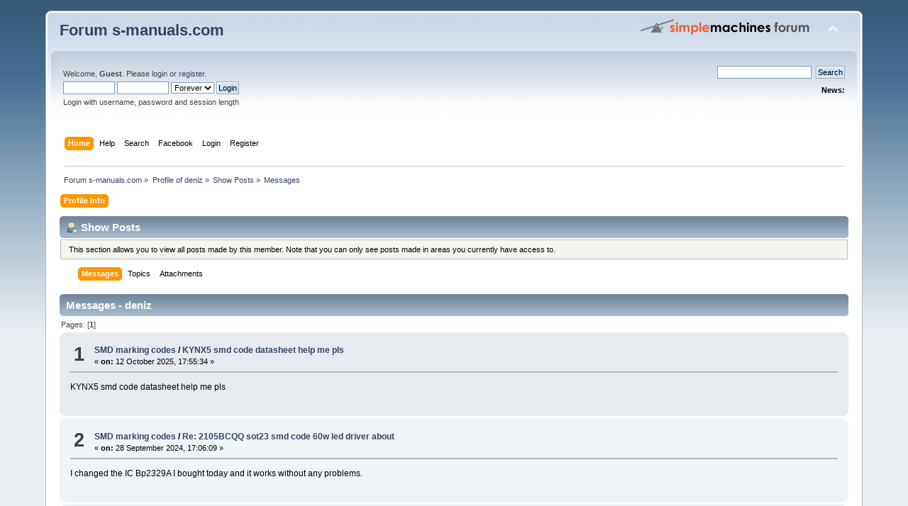

--- FILE ---
content_type: text/html; charset=UTF-8
request_url: http://forum.s-manuals.com/index.php?action=profile;u=27503;area=showposts;sa=messages
body_size: 4777
content:
<!DOCTYPE html PUBLIC "-//W3C//DTD XHTML 1.0 Transitional//EN" "http://www.w3.org/TR/xhtml1/DTD/xhtml1-transitional.dtd">
<html xmlns="http://www.w3.org/1999/xhtml" xmlns:fb="http://www.facebook.com/2008/fbml" xmlns:fb="http://ogp.me/ns/fb#">
<head>
	<link rel="stylesheet" type="text/css" href="https://forum.s-manuals.com/Themes/default/css/index.css?fin20" />
	<link rel="stylesheet" type="text/css" href="https://forum.s-manuals.com/Themes/default/css/webkit.css" />
	<script type="text/javascript" src="https://forum.s-manuals.com/Themes/default/scripts/script.js?fin20"></script>
	<script type="text/javascript" src="https://forum.s-manuals.com/Themes/default/scripts/theme.js?fin20"></script>
	<script type="text/javascript"><!-- // --><![CDATA[
		var smf_theme_url = "https://forum.s-manuals.com/Themes/default";
		var smf_default_theme_url = "https://forum.s-manuals.com/Themes/default";
		var smf_images_url = "https://forum.s-manuals.com/Themes/default/images";
		var smf_scripturl = "https://forum.s-manuals.com/index.php?PHPSESSID=e11e129e9b17a795513529d6fe4380b2&amp;";
		var smf_iso_case_folding = false;
		var smf_charset = "UTF-8";
		var ajax_notification_text = "Loading...";
		var ajax_notification_cancel_text = "Cancel";
	// ]]></script>
	<meta http-equiv="Content-Type" content="text/html; charset=UTF-8" />
	<meta name="description" content="Show Posts - deniz" />
	<title>Show Posts - deniz</title>
	<link rel="help" href="https://forum.s-manuals.com/index.php?PHPSESSID=e11e129e9b17a795513529d6fe4380b2&amp;action=help" />
	<link rel="search" href="https://forum.s-manuals.com/index.php?PHPSESSID=e11e129e9b17a795513529d6fe4380b2&amp;action=search" />
	<link rel="contents" href="https://forum.s-manuals.com/index.php?PHPSESSID=e11e129e9b17a795513529d6fe4380b2&amp;" />
	<link rel="alternate" type="application/rss+xml" title="Forum s-manuals.com - RSS" href="https://forum.s-manuals.com/index.php?PHPSESSID=e11e129e9b17a795513529d6fe4380b2&amp;type=rss;action=.xml" />
		    <script type="text/javascript">

	            function streamPublish(name, description, hrefTitle, hrefLink, userPrompt){
                    FB.ui(
                    {
                        method: 'stream.publish',
                        message: '',
                            attachment: {
                                name: name,
                                caption: '',


                                description: (description),
                                href: hrefLink,
						        media:[
								{
									'type': 'image', 'src': 'https://forum.s-manuals.com/Themes/default/images/topic/veryhot_post.gif', 'href': hrefLink
								}
								]
                            },
                        action_links:[
                        {
			                text: hrefTitle,
				            href: hrefLink
			            }
                        ],
                           user_prompt_message: userPrompt
                        },
                        function(response) {});
                    }
	                function publishStream(suject,body,href){
                        streamPublish("" + suject + "","" + body + "", "" + suject + "", "" + href + "");
                    }

                </script>
			    <style type="text/css">
				    li.fbpub_button  {
	                   display: inline;
	                   font-weight: bold;
	                   background: url(https://forum.s-manuals.com/Themes/default/images/facebook.png) no-repeat 0 0;
	                   padding-left: 18px;
                    }
			        #forumposts h3 span#facebook
                    {
	                    float: right;
	                    margin: 6px 0.5em 0 0;
                    }
			        ul.quickbuttons li.fbpub_button
                    {
	                    background: url(https://forum.s-manuals.com/Themes/default/images/facebook.png) no-repeat 0 0;
                    }
		        </style>
</head>
<body>
<div id="wrapper" style="width: 90%">
	<div id="header"><div class="frame">
		<div id="top_section">
			<h1 class="forumtitle">
				<a href="https://forum.s-manuals.com/index.php?PHPSESSID=e11e129e9b17a795513529d6fe4380b2&amp;">Forum s-manuals.com</a>
			</h1>
			<img id="upshrink" src="https://forum.s-manuals.com/Themes/default/images/upshrink.png" alt="*" title="Shrink or expand the header." style="display: none;" />
			<img id="smflogo" src="https://forum.s-manuals.com/Themes/default/images/smflogo.png" alt="Simple Machines Forum" title="Simple Machines Forum" />
		</div>
		<div id="upper_section" class="middletext">
			<div class="user">
				<script type="text/javascript" src="https://forum.s-manuals.com/Themes/default/scripts/sha1.js"></script>
				<form id="guest_form" action="https://forum.s-manuals.com/index.php?PHPSESSID=e11e129e9b17a795513529d6fe4380b2&amp;action=login2" method="post" accept-charset="UTF-8"  onsubmit="hashLoginPassword(this, '8d8ef93603113dbe94c59f13a224df64');">
					<a href="https://www.facebook.com/dialog/oauth?client_id=1422760434621756&redirect_uri=https%3A%2F%2Fforum.s-manuals.com%2Findex.php%3Faction%3Dfacebookintegrate&state=1f477a3962af54dad2a6fbaab33e79d5&scope=offline_access%2Cemail%2Cstatus_update%2Cpublish_stream"><img src="http://b.static.ak.fbcdn.net/rsrc.php/zB6N8/hash/4li2k73z.gif" alt="" /></a><div class="info">Welcome, <strong>Guest</strong>. Please <a href="https://forum.s-manuals.com/index.php?PHPSESSID=e11e129e9b17a795513529d6fe4380b2&amp;action=login">login</a> or <a href="https://forum.s-manuals.com/index.php?PHPSESSID=e11e129e9b17a795513529d6fe4380b2&amp;action=register">register</a>.</div>
					<input type="text" name="user" size="10" class="input_text" />
					<input type="password" name="passwrd" size="10" class="input_password" />
					<select name="cookielength">
						<option value="60">1 Hour</option>
						<option value="1440">1 Day</option>
						<option value="10080">1 Week</option>
						<option value="43200">1 Month</option>
						<option value="-1" selected="selected">Forever</option>
					</select>
					<input type="submit" value="Login" class="button_submit" /><br />
					<div class="info">Login with username, password and session length</div>
					<input type="hidden" name="hash_passwrd" value="" />
				</form>
			</div>
			<div class="news normaltext">
				<form id="search_form" action="https://forum.s-manuals.com/index.php?PHPSESSID=e11e129e9b17a795513529d6fe4380b2&amp;action=search2" method="post" accept-charset="UTF-8">
					<input type="text" name="search" value="" class="input_text" />&nbsp;
					<input type="submit" name="submit" value="Search" class="button_submit" />
					<input type="hidden" name="advanced" value="0" /></form>
				<h2>News: </h2>
				<p></p>
			</div>
		</div>
		<br class="clear" />
		<script type="text/javascript"><!-- // --><![CDATA[
			var oMainHeaderToggle = new smc_Toggle({
				bToggleEnabled: true,
				bCurrentlyCollapsed: false,
				aSwappableContainers: [
					'upper_section'
				],
				aSwapImages: [
					{
						sId: 'upshrink',
						srcExpanded: smf_images_url + '/upshrink.png',
						altExpanded: 'Shrink or expand the header.',
						srcCollapsed: smf_images_url + '/upshrink2.png',
						altCollapsed: 'Shrink or expand the header.'
					}
				],
				oThemeOptions: {
					bUseThemeSettings: false,
					sOptionName: 'collapse_header',
					sSessionVar: 'd5d63da',
					sSessionId: '8d8ef93603113dbe94c59f13a224df64'
				},
				oCookieOptions: {
					bUseCookie: true,
					sCookieName: 'upshrink'
				}
			});
		// ]]></script>
		<div id="main_menu">
			<ul class="dropmenu" id="menu_nav">
				<li id="button_home">
					<a class="active firstlevel" href="https://forum.s-manuals.com/index.php?PHPSESSID=e11e129e9b17a795513529d6fe4380b2&amp;">
						<span class="last firstlevel">Home</span>
					</a>
				</li>
				<li id="button_help">
					<a class="firstlevel" href="https://forum.s-manuals.com/index.php?PHPSESSID=e11e129e9b17a795513529d6fe4380b2&amp;action=help">
						<span class="firstlevel">Help</span>
					</a>
				</li>
				<li id="button_search">
					<a class="firstlevel" href="https://forum.s-manuals.com/index.php?PHPSESSID=e11e129e9b17a795513529d6fe4380b2&amp;action=search">
						<span class="firstlevel">Search</span>
					</a>
				</li>
				<li id="button_facebook">
					<a class="firstlevel" href="https://forum.s-manuals.com/index.php?PHPSESSID=e11e129e9b17a795513529d6fe4380b2&amp;action=facebook">
						<span class="firstlevel">Facebook</span>
					</a>
				</li>
				<li id="button_login">
					<a class="firstlevel" href="https://forum.s-manuals.com/index.php?PHPSESSID=e11e129e9b17a795513529d6fe4380b2&amp;action=login">
						<span class="firstlevel">Login</span>
					</a>
				</li>
				<li id="button_register">
					<a class="firstlevel" href="https://forum.s-manuals.com/index.php?PHPSESSID=e11e129e9b17a795513529d6fe4380b2&amp;action=register">
						<span class="last firstlevel">Register</span>
					</a>
				</li>
			</ul>
		</div>
		<br class="clear" />
	</div></div>
	<div id="content_section"><div class="frame">
		<div id="main_content_section">
	<div class="navigate_section">
		<ul>
			<li>
				<a href="https://forum.s-manuals.com/index.php?PHPSESSID=e11e129e9b17a795513529d6fe4380b2&amp;"><span>Forum s-manuals.com</span></a> &#187;
			</li>
			<li>
				<a href="https://forum.s-manuals.com/index.php?PHPSESSID=e11e129e9b17a795513529d6fe4380b2&amp;action=profile;u=27503"><span>Profile of deniz</span></a> &#187;
			</li>
			<li>
				<a href="https://forum.s-manuals.com/index.php?PHPSESSID=e11e129e9b17a795513529d6fe4380b2&amp;action=profile;u=27503;area=showposts"><span>Show Posts</span></a> &#187;
			</li>
			<li class="last">
				<a href="https://forum.s-manuals.com/index.php?PHPSESSID=e11e129e9b17a795513529d6fe4380b2&amp;action=profile;u=27503;area=showposts;sa=messages"><span>Messages</span></a>
			</li>
		</ul>
	</div><div id="fb-root"></div>
    <script type="text/javascript">
        window.fbAsyncInit = function() {
        FB.init({
            appId      : '1422760434621756', // App ID
            channelURL : 'https://forum.s-manuals.com/facebookauth/channel.html', // Channel File
            status     : true, // check login status
            cookie     : true, // enable cookies to allow the server to access the session
            oauth      : true, // enable OAuth 2.0
            xfbml      : true,  // parse XFBML
        });

	        FB.XFBML.parse();

        };

        // Load the SDK Asynchronously
        (function(d){
           var js, id = 'facebook-jssdk'; if (d.getElementById(id)) {return;}
           js = d.createElement('script'); js.id = id; js.async = true;
           js.src = '//connect.facebook.net/en_US/all.js';
           d.getElementsByTagName('head')[0].appendChild(js);
        }(document));
    </script>
<div id="admin_menu">
	<ul class="dropmenu" id="dropdown_menu_1">
			<li><a class="active firstlevel" href="#"><span class="firstlevel">Profile Info</span></a>
				<ul>
					<li>
						<a href="https://forum.s-manuals.com/index.php?PHPSESSID=e11e129e9b17a795513529d6fe4380b2&amp;action=profile;area=summary;u=27503"><span>Summary</span></a>
					</li>
					<li>
						<a href="https://forum.s-manuals.com/index.php?PHPSESSID=e11e129e9b17a795513529d6fe4380b2&amp;action=profile;area=statistics;u=27503"><span>Show Stats</span></a>
					</li>
					<li>
						<a class="chosen" href="https://forum.s-manuals.com/index.php?PHPSESSID=e11e129e9b17a795513529d6fe4380b2&amp;action=profile;area=showposts;u=27503"><span>Show Posts...</span></a>
						<ul>
							<li>
								<a href="https://forum.s-manuals.com/index.php?PHPSESSID=e11e129e9b17a795513529d6fe4380b2&amp;action=profile;area=showposts;sa=messages;u=27503"><span>Messages</span></a>
							</li>
							<li>
								<a href="https://forum.s-manuals.com/index.php?PHPSESSID=e11e129e9b17a795513529d6fe4380b2&amp;action=profile;area=showposts;sa=topics;u=27503"><span>Topics</span></a>
							</li>
							<li>
								<a href="https://forum.s-manuals.com/index.php?PHPSESSID=e11e129e9b17a795513529d6fe4380b2&amp;action=profile;area=showposts;sa=attach;u=27503"><span>Attachments</span></a>
							</li>
						</ul>
					</li>
				</ul>
			</li>
	</ul>
</div>
<div id="admin_content">
	<div class="cat_bar">
		<h3 class="catbg">
			<span class="ie6_header floatleft"><img src="https://forum.s-manuals.com/Themes/default/images/icons/profile_sm.gif" alt="" class="icon" />Show Posts
			</span>
		</h3>
	</div>
	<p class="windowbg description">
		This section allows you to view all posts made by this member. Note that you can only see posts made in areas you currently have access to.
	</p>
	<div id="adm_submenus">
		<ul class="dropmenu">
			<li>
				<a class="active firstlevel" href="https://forum.s-manuals.com/index.php?PHPSESSID=e11e129e9b17a795513529d6fe4380b2&amp;action=profile;area=showposts;sa=messages;u=27503"><span class="firstlevel">Messages</span></a>
			</li>
			<li>
				<a class="firstlevel" href="https://forum.s-manuals.com/index.php?PHPSESSID=e11e129e9b17a795513529d6fe4380b2&amp;action=profile;area=showposts;sa=topics;u=27503"><span class="firstlevel">Topics</span></a>
			</li>
			<li>
				<a class="firstlevel" href="https://forum.s-manuals.com/index.php?PHPSESSID=e11e129e9b17a795513529d6fe4380b2&amp;action=profile;area=showposts;sa=attach;u=27503"><span class="firstlevel">Attachments</span></a>
			</li>
		</ul>
	</div><br class="clear" />
	<script type="text/javascript" src="https://forum.s-manuals.com/Themes/default/scripts/profile.js"></script>
	<script type="text/javascript"><!-- // --><![CDATA[
		disableAutoComplete();
	// ]]></script>
		<div class="cat_bar">
			<h3 class="catbg">
				Messages - deniz
			</h3>
		</div>
		<div class="pagesection">
			<span>Pages: [<strong>1</strong>] </span>
		</div>
		<div class="topic">
			<div class="windowbg core_posts">
				<span class="topslice"><span></span></span>
				<div class="content">
					<div class="counter">1</div>
					<div class="topic_details">
						<h5><strong><a href="https://forum.s-manuals.com/index.php?PHPSESSID=e11e129e9b17a795513529d6fe4380b2&amp;board=3.0">SMD marking codes</a> / <a href="https://forum.s-manuals.com/index.php?PHPSESSID=e11e129e9b17a795513529d6fe4380b2&amp;topic=6830.msg8579#msg8579">KYNX5 smd code datasheet help me pls</a></strong></h5>
						<span class="smalltext">&#171;&nbsp;<strong>on:</strong> 12 October 2025, 17:55:34&nbsp;&#187;</span>
					</div>
					<div class="list_posts">
					KYNX5 smd code datasheet help me pls
					</div>
				</div>
				<br class="clear" />
				<span class="botslice"><span></span></span>
			</div>
		</div>
		<div class="topic">
			<div class="windowbg2 core_posts">
				<span class="topslice"><span></span></span>
				<div class="content">
					<div class="counter">2</div>
					<div class="topic_details">
						<h5><strong><a href="https://forum.s-manuals.com/index.php?PHPSESSID=e11e129e9b17a795513529d6fe4380b2&amp;board=3.0">SMD marking codes</a> / <a href="https://forum.s-manuals.com/index.php?PHPSESSID=e11e129e9b17a795513529d6fe4380b2&amp;topic=6303.msg8081#msg8081">Re: 2105BCQQ sot23 smd code  60w led driver about</a></strong></h5>
						<span class="smalltext">&#171;&nbsp;<strong>on:</strong> 28 September 2024, 17:06:09&nbsp;&#187;</span>
					</div>
					<div class="list_posts">
					I changed the IC Bp2329A I bought today and it works without any problems.
					</div>
				</div>
				<br class="clear" />
				<span class="botslice"><span></span></span>
			</div>
		</div>
		<div class="topic">
			<div class="windowbg core_posts">
				<span class="topslice"><span></span></span>
				<div class="content">
					<div class="counter">3</div>
					<div class="topic_details">
						<h5><strong><a href="https://forum.s-manuals.com/index.php?PHPSESSID=e11e129e9b17a795513529d6fe4380b2&amp;board=3.0">SMD marking codes</a> / <a href="https://forum.s-manuals.com/index.php?PHPSESSID=e11e129e9b17a795513529d6fe4380b2&amp;topic=6303.msg8020#msg8020">2105BCQQ sot23 smd code  60w led driver about</a></strong></h5>
						<span class="smalltext">&#171;&nbsp;<strong>on:</strong> 06 September 2024, 13:48:16&nbsp;&#187;</span>
					</div>
					<div class="list_posts">
					60w led driver&nbsp; in side<br />2105BCQQ sot23<br />&nbsp;does anyone know thıs pdf datasheet<br />picture<br /><a href="https://u.pcloud.link/publink/show?code=XZFbiO0ZXms1VKtPd1udDH5uBBBs7unNyAyV" class="bbc_link" target="_blank">https://u.pcloud.link/publink/show?code=XZFbiO0ZXms1VKtPd1udDH5uBBBs7unNyAyV</a><br /><a href="https://u.pcloud.link/publink/show?code=XZPbiO0Zrs1oik8CVLfe6F3s9CTqY8mk7PX0" class="bbc_link" target="_blank">https://u.pcloud.link/publink/show?code=XZPbiO0Zrs1oik8CVLfe6F3s9CTqY8mk7PX0</a>
					</div>
				</div>
				<br class="clear" />
				<span class="botslice"><span></span></span>
			</div>
		</div>
		<div class="topic">
			<div class="windowbg2 core_posts">
				<span class="topslice"><span></span></span>
				<div class="content">
					<div class="counter">4</div>
					<div class="topic_details">
						<h5><strong><a href="https://forum.s-manuals.com/index.php?PHPSESSID=e11e129e9b17a795513529d6fe4380b2&amp;board=3.0">SMD marking codes</a> / <a href="https://forum.s-manuals.com/index.php?PHPSESSID=e11e129e9b17a795513529d6fe4380b2&amp;topic=6008.msg7713#msg7713">Led driver ic about</a></strong></h5>
						<span class="smalltext">&#171;&nbsp;<strong>on:</strong> 11 March 2024, 18:53:13&nbsp;&#187;</span>
					</div>
					<div class="list_posts">
					MRVL<br />8183B0<br />324AFTG<br />Smd led driver ic documan , pdf help me<br />
					</div>
				</div>
				<br class="clear" />
				<span class="botslice"><span></span></span>
			</div>
		</div>
		<div class="topic">
			<div class="windowbg core_posts">
				<span class="topslice"><span></span></span>
				<div class="content">
					<div class="counter">5</div>
					<div class="topic_details">
						<h5><strong><a href="https://forum.s-manuals.com/index.php?PHPSESSID=e11e129e9b17a795513529d6fe4380b2&amp;board=3.0">SMD marking codes</a> / <a href="https://forum.s-manuals.com/index.php?PHPSESSID=e11e129e9b17a795513529d6fe4380b2&amp;topic=5411.msg6837#msg6837">ON 836 MEC smd code about</a></strong></h5>
						<span class="smalltext">&#171;&nbsp;<strong>on:</strong> 02 August 2023, 01:29:12&nbsp;&#187;</span>
					</div>
					<div class="list_posts">
					ON 836 MEC <br />does anyone know thıs pdf datasheet<br /><a href="https://u.pcloud.link/publink/show?code=XZ5KQNVZ0a3WB58PRPz9ynCuLiJWHfVrBtk7" class="bbc_link" target="_blank">https://u.pcloud.link/publink/show?code=XZ5KQNVZ0a3WB58PRPz9ynCuLiJWHfVrBtk7</a>
					</div>
				</div>
				<br class="clear" />
				<span class="botslice"><span></span></span>
			</div>
		</div>
		<div class="topic">
			<div class="windowbg2 core_posts">
				<span class="topslice"><span></span></span>
				<div class="content">
					<div class="counter">6</div>
					<div class="topic_details">
						<h5><strong><a href="https://forum.s-manuals.com/index.php?PHPSESSID=e11e129e9b17a795513529d6fe4380b2&amp;board=3.0">SMD marking codes</a> / <a href="https://forum.s-manuals.com/index.php?PHPSESSID=e11e129e9b17a795513529d6fe4380b2&amp;topic=5141.msg6493#msg6493">Re: smd marking code 834sx</a></strong></h5>
						<span class="smalltext">&#171;&nbsp;<strong>on:</strong> 02 May 2023, 04:47:43&nbsp;&#187;</span>
					</div>
					<div class="list_posts">
					Thank you so much 
					</div>
				</div>
				<br class="clear" />
				<span class="botslice"><span></span></span>
			</div>
		</div>
		<div class="topic">
			<div class="windowbg core_posts">
				<span class="topslice"><span></span></span>
				<div class="content">
					<div class="counter">7</div>
					<div class="topic_details">
						<h5><strong><a href="https://forum.s-manuals.com/index.php?PHPSESSID=e11e129e9b17a795513529d6fe4380b2&amp;board=3.0">SMD marking codes</a> / <a href="https://forum.s-manuals.com/index.php?PHPSESSID=e11e129e9b17a795513529d6fe4380b2&amp;topic=5141.msg6484#msg6484">smd marking code 834sx</a></strong></h5>
						<span class="smalltext">&#171;&nbsp;<strong>on:</strong> 30 April 2023, 18:14:52&nbsp;&#187;</span>
					</div>
					<div class="list_posts">
					17v dc&nbsp; adapter in side <br />834sx sot-25 does anyone know thıs pdf datasheet<br /><a href="https://u.pcloud.link/publink/show?code=XZww5tVZ0D4YbCn3OgutouYs40GbTmI6txjy" class="bbc_link" target="_blank">https://u.pcloud.link/publink/show?code=XZww5tVZ0D4YbCn3OgutouYs40GbTmI6txjy</a>
					</div>
				</div>
				<br class="clear" />
				<span class="botslice"><span></span></span>
			</div>
		</div>
		<div class="pagesection" style="margin-bottom: 0;">
			<span>Pages: [<strong>1</strong>] </span>
		</div>
</div>
		</div>
	</div></div>
	<div id="footer_section"><div class="frame">
		<ul class="reset">
			<li class="copyright">
			<span class="smalltext" style="display: inline; visibility: visible; font-family: Verdana, Arial, sans-serif;"><a href="https://forum.s-manuals.com/index.php?PHPSESSID=e11e129e9b17a795513529d6fe4380b2&amp;action=credits" title="Simple Machines Forum" target="_blank" class="new_win">SMF 2.0.6</a> |
 <a href="http://www.simplemachines.org/about/smf/license.php" title="License" target="_blank" class="new_win">SMF &copy; 2013</a>, <a href="http://www.simplemachines.org" title="Simple Machines" target="_blank" class="new_win">Simple Machines</a>
			</span></li>
			<li><a id="button_xhtml" href="http://validator.w3.org/check?uri=referer" target="_blank" class="new_win" title="Valid XHTML 1.0!"><span>XHTML</span></a></li>
			<li><a id="button_rss" href="https://forum.s-manuals.com/index.php?PHPSESSID=e11e129e9b17a795513529d6fe4380b2&amp;action=.xml;type=rss" class="new_win"><span>RSS</span></a></li>
			<li class="last"><a id="button_wap2" href="https://forum.s-manuals.com/index.php?PHPSESSID=e11e129e9b17a795513529d6fe4380b2&amp;wap2" class="new_win"><span>WAP2</span></a></li>
		</ul>
	</div></div>
</div>
</body></html>